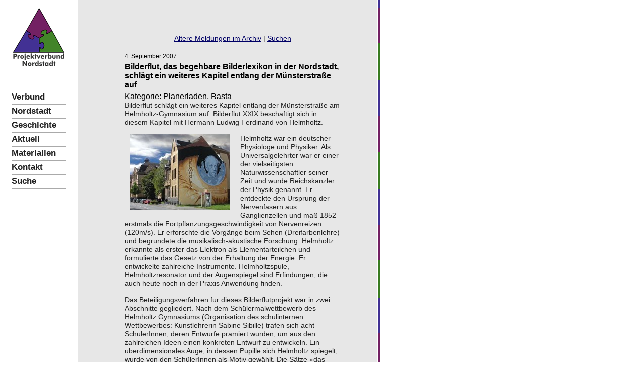

--- FILE ---
content_type: text/html; charset=iso-8859-15
request_url: https://projektverbund-nordstadt.de/index.php?id=47&no_cache=1&tx_ttnews%5Btt_news%5D=200&cHash=392a02d7654a3bb2a60dafa771d359ac
body_size: 3073
content:
<!DOCTYPE html
     PUBLIC "-//W3C//DTD XHTML 1.0 Transitional//EN"
     "http://www.w3.org/TR/xhtml1/DTD/xhtml1-transitional.dtd">
<html xml:lang="de" lang="de" xmlns="http://www.w3.org/1999/xhtml">
<head>

<meta http-equiv="Content-Type" content="text/html; charset=iso-8859-15" />
<!-- 
	This website is powered by TYPO3 - inspiring people to share!
	TYPO3 is a free open source Content Management Framework initially created by Kasper Skaarhoj and licensed under GNU/GPL.
	TYPO3 is copyright 1998-2019 of Kasper Skaarhoj. Extensions are copyright of their respective owners.
	Information and contribution at http://typo3.org/
-->


<link rel="shortcut icon" href="https://projektverbund-nordstadt.de/fileadmin/favicons/pv-nordstadt.ico" type="image/x-icon; charset=binary" />
<link rel="icon" href="https://projektverbund-nordstadt.de/fileadmin/favicons/pv-nordstadt.ico" type="image/x-icon; charset=binary" />
<title>Projektverbund Nordstadt : Bilderflut, das begehbare Bilderlexikon in der Nordstadt, schlägt ein weiteres Kapitel entlang der Münsterstraße auf</title>
<meta name="generator" content="TYPO3 CMS" />
<meta name="Author" content="Bruno Brödner - duplox.com" />

<link rel="stylesheet" type="text/css" href="typo3temp/stylesheet_46ee126474.css?1748882719" media="all" />
<link rel="stylesheet" type="text/css" href="fileadmin/projektverbund.css?1368786278" media="all" />
<link rel="stylesheet" type="text/css" href="fileadmin/news/news_pv.css?1344439345" media="all" />



<script src="typo3temp/javascript_93077bb238.js?1748882567" type="text/javascript"></script>


<script type="text/javascript">
	/*<![CDATA[*/
<!--
function openPic(url,winName,winParams)	{	//
		var theWindow = window.open(url,winName,winParams);
		if (theWindow)	{theWindow.focus();}
	}

// -->
	/*]]>*/
</script>
</head>
<body>

<div id="logo" style="position:absolute; width:55px; height:59px; z-index:3; left: 25px; top: 15px; visibility: visible;">
<img src="fileadmin/logo_pv_105.gif" width="105" height="120" alt="Logo Projektverbund" />
</div>

 
</div>

<div id="v-nav">
  <ol>
<li><a href="index.php?id=59">Verbund</a></li>
<li><a href="index.php?id=60">Nordstadt</a></li>
<li><a href="index.php?id=61">Geschichte</a></li><li>
<a href="index.php?id=17&amp;no_cache=1" class="current">Aktuell</a></li>
<li><a href="index.php?id=materialien0">Materialien</a></li>
<li><a href="index.php?id=kontakt0">Kontakt</a></li>
<li><a href="index.php?id=pv_suche">Suche</a></li></ol>
  <br />
  <div id="left-info">
    
  </div>
</div>



<div id="greybox">

<div id="contentbox">
	<div id="imagebox-ueberblick">
	</div>


<div id="textbox-ueberblick">
<!--  
    <div id="clickpath"><img src="fileadmin/arrow.gif" /> <a href="index.php?id=17&amp;no_cache=1" target="_top" onfocus="blurLink(this);"  >Aktuell</a>&nbsp;<img src="fileadmin/arrow.gif">&nbsp;Detail</div>
-->
    <!--TYPO3SEARCH_begin-->
    
	<!--  CONTENT ELEMENT, uid:993/text [begin] -->
		<div id="c993" class="csc-frame csc-frame-frame1">
		<!--  Text: [begin] -->
			<p class="align-center"><a href="index.php?id=aktuellarchiv1&amp;no_cache=1" title="Öffnet internen Link im aktuellen Fenster" class="internal-link">Ältere Meldungen im Archiv</a> | <a href="index.php?id=pv_suche" title="Öffnet internen Link im aktuellen Fenster" class="internal-link">Suchen</a></p>
		<!--  Text: [end] -->
			</div>
	<!--  CONTENT ELEMENT, uid:993/text [end] -->
		
	<!--  CONTENT ELEMENT, uid:6/list [begin] -->
		<div id="c6" class="csc-default">
		<!--  Plugin inserted: [begin] -->
			

<div class="news-single-item">

	<div class="news-single-timedata"> 4. September 2007</div>
		<h2>Bilderflut, das begehbare Bilderlexikon in der Nordstadt, schlägt ein weiteres Kapitel entlang der Münsterstraße auf</h2>
		 Kategorie: Planerladen, Basta  <br />
		<!--  -->
		<p>Bilderflut schlägt ein weiteres Kapitel entlang der Münsterstraße am Helmholtz-Gymnasium auf. Bilderflut XXIX beschäftigt sich in diesem Kapitel mit Hermann Ludwig Ferdinand von Helmholtz.</p>
		<div class="news-single-img"><a href="index.php?eID=tx_cms_showpic&amp;file=uploads%2Fpics%2FBF-XXIX_Augenspiegel_01.jpg&amp;md5=fc78762f8e0573f8e4b57e2c1d00f474c1a82050&amp;parameters[0]=YTo0OntzOjU6IndpZHRoIjtzOjQ6IjgwMG0iO3M6NjoiaGVpZ2h0IjtzOjM6IjYw&amp;parameters[1]=MCI7czo3OiJib2R5VGFnIjtzOjQyOiI8Ym9keSBiZ0NvbG9yPSIjZmZmZmZmIiBz&amp;parameters[2]=dHlsZT0ibWFyZ2luOjA7Ij4iO3M6NDoid3JhcCI7czozNzoiPGEgaHJlZj0iamF2&amp;parameters[3]=YXNjcmlwdDpjbG9zZSgpOyI%2BIHwgPC9hPiI7fQ%3D%3D" onclick="openPic('index.php?eID=tx_cms_showpic&amp;file=uploads%2Fpics%2FBF-XXIX_Augenspiegel_01.jpg&amp;md5=fc78762f8e0573f8e4b57e2c1d00f474c1a82050&amp;parameters[0]=YTo0OntzOjU6IndpZHRoIjtzOjQ6IjgwMG0iO3M6NjoiaGVpZ2h0IjtzOjM6IjYw&amp;parameters[1]=MCI7czo3OiJib2R5VGFnIjtzOjQyOiI8Ym9keSBiZ0NvbG9yPSIjZmZmZmZmIiBz&amp;parameters[2]=dHlsZT0ibWFyZ2luOjA7Ij4iO3M6NDoid3JhcCI7czozNzoiPGEgaHJlZj0iamF2&amp;parameters[3]=YXNjcmlwdDpjbG9zZSgpOyI%2BIHwgPC9hPiI7fQ%3D%3D','f104e6fb53f4d9e6d024e4078a7c0d65','width=300,height=225,status=0,menubar=0'); return false;" target="thePicture"><img src="typo3temp/pics/9c41f68e92.jpg" width="200" height="150" border="0" alt="" /></a><p class="news-single-imgcaption" style="width:200px;"></p></div> 
		<p>Helmholtz war ein deutscher Physiologe und Physiker. Als Universalgelehrter war er einer der vielseitigsten Naturwissenschaftler seiner Zeit und wurde Reichskanzler der Physik genannt. Er entdeckte den Ursprung der Nervenfasern aus Ganglienzellen und maß 1852 erstmals die Fortpflanzungsgeschwindigkeit von Nervenreizen (120m/s). Er erforschte die Vorgänge beim Sehen (Dreifarbenlehre) und begründete die musikalisch-akustische Forschung. Helmholtz erkannte als erster das Elektron als Elementarteilchen und formulierte das Gesetz von der Erhaltung der Energie. Er entwickelte zahlreiche Instrumente. Helmholtzspule, Helmholtzresonator und der Augenspiegel sind Erfindungen, die auch heute noch in der Praxis Anwendung finden. </p>
<p>Das Beteiligungsverfahren für dieses Bilderflutprojekt war in zwei Abschnitte gegliedert. Nach dem Schülermalwettbewerb des Helmholtz Gymnasiums (Organisation des schulinternen Wettbewerbes: Kunstlehrerin Sabine Sibille) trafen sich acht SchülerInnen, deren Entwürfe prämiert wurden, um aus den zahlreichen Ideen einen konkreten Entwurf zu entwickeln. Ein überdimensionales Auge, in dessen Pupille sich Helmholtz spiegelt, wurde von den SchülerInnen als Motiv gewählt. Die Sätze «das menschliche Auge blinzelt 25.000 Mal am Tag» und «Zeichnen ist Sprache für die Augen, Sprache ist Malerei für das Ohr!» bilden die Textelemente der Fassadengraphik. Das Zitat von Joseph Joubert (Zeichnen ist...) wurde in mehrere Sprachen übersetzt. Die unterschiedlichen Sprachen symbolisieren die zahlreichen Schülernationalitäten. Der Entwurf wurde von Alexandra und Ulrich Perchner sowie Peter Michalke künstlerisch umgesetzt. </p>
<p>Bilderflut ist ein URBAN II Projekt und wird gefördert aus Mitteln der EU, des Landes&nbsp; NRW und der Stadt Dortmund. Projektträger ist der Planerladen e.V. Das Jugendamt beteiligt Kinder und Jugendliche in Kooperation mit dem Planerladen e.V. an der Detailgestaltung.</p>
		<hr class="clearer" />
			
						  
				  	
				 	
			
					
				 					  
				
					
					
			
					
					

			
			
	<div class="news-single-backlink">	
	<a href="index.php?id=17&amp;no_cache=1">&lt;- Zurück zu: Aktuell</a>
	</div>
</div>		

		<!--  Plugin inserted: [end] -->
			</div>
	<!--  CONTENT ELEMENT, uid:6/list [end] -->
		
    <!--TYPO3SEARCH_end-->  

</div><!-- Ende textbox -->

<div id="navigation"><!--  hier ggf. Endabstand -->
</div>

</div> <!-- Ende contentbox -->

<div id="footer">
	<div id="footer-line">
	</div>

  <div id="abbinder">
    <a href="index.php?id=388">Datenschutz</a> |  <a href="index.php?id=63">Impressum</a>
   </div>

</div> <!-- Ende greybox -->




</body>
</html>

--- FILE ---
content_type: text/css
request_url: https://projektverbund-nordstadt.de/fileadmin/projektverbund.css?1368786278
body_size: 2526
content:
.csc-textpic IMG { 
        padding-top: 2px;
        padding-bottom: 2px;
}

body {
	font-family : Arial, Helvetica, sans-serif;
	background-image: url("backg_puzzle.gif");
	background-repeat: repeat-y;
}


img {
	border: 0;
	color: #fff;
}


p {
	line-height : 130%;
	font-size: 80%;
        color: #222;
}

.align-right {
        text-align: right;
}

h1.csc-firstHeader {  
      color: #000066;
      font-size: 120%;
      margin-top: 0px;
}

h1 {  color: #000066;
      font-size: 100%;
      margin-top: 40px;
}


br {
	clear: both;
}


.none {
	display: none;
}


#clickpath {
        font-size: 70%;
        color: #C587A5;
        margin-bottom:20px;
}

#clickpath a:link,
#clickpath a:visited,
#clickpath a:active {
              color: #C587A5;
              text-decoration: none;
}              


#clickpath a:hover {
        color: #C587A5;
        text-decoration: underline;
}


li {
	line-height : 150%;
	font-size: 80%;
        margin-left: -20px;
        color: #222;
	list-style-type: square;
}


#content {
	padding:0;
	margin:30 5% 20px 20px;
	background:transparent;
	border: 1px;
	z-index:1;
}

#greybox {
	position:absolute;
	width:515px;
	z-index:1;
	left: 155px;
	top: 25px;
	padding-bottom:10px;
	margin-bottom:0px;
	z-index:1;
}


#footer {
	position:relative;
	width:575px;
        height: 50px;
	z-index:1;
        
}


#footer-line {
	position:absolute;
	/* border-top: 1px solid #fff;
	*/
        width:535px;
	left: 35px;
}


#abbinder {
	padding-top: 1em;
	font-weight:bold;
	font-size:70%;
	text-align:right;
	margin: 0px 5px 0px 0;
	z-index:1;
	clear: both;
	color: #666666;
}

#abbinder a:link,
#abbinder a:visited
{
	color					:	#666666;
	text-decoration				:	none;
}

#abbinder a:hover
{
	color					:	#000000;
	text-decoration				:	none;
}



#link-text-links
{
margin-top: 0px;
margin-bottom: 8px;
font-size: 90%;
line-height : 120%;
}


#imagebox-ueberblick
{
}

#textbox-ueberblick
{
position:relative;
width:100%;
/* background:#ddd; */
margin-bottom: 30px;
margin-top: 0px;
margin-left: 0px;
margin-right: 0px;
padding-top: 3px;
padding-bottom: 3px;
}


#text1-ueberblick {font-weight: bold; font-size:140%; margin-top:0px; margin-bottom:20px}
#text2-ueberblick {font-size:85%; line-height: 120%; margin-top:5px; margin-bottom:0px}
#text4-ueberblick {font-weight: bold; font-size:85%; line-height: 120%; margin-top:5px; margin-bottom:0px}
#text5-ueberblick {font-style: italic; line-height: 120%; font-size:75%;margin-top:45px; margin-bottom:0px}

#text1-ueberblick, 
#text2-ueberblick, 
#text3-ueberblick, 
#text4-ueberblick,
#text5-ueberblick
{
padding-left: 3px; 
padding-right: 5px; }


#text1-links {font-weight: bold; font-size:85%; margin-top:30px; margin-bottom:5px}



p.abstract {font-weight : bold;}


p a:link {color: #000066;}
p a:visited {color: #000066;}
p a:active {color: #B60000;}
p a:hover {color: #B60000;}

abbr, acronym {font-style: normal;}


#position
{
	text-align: left;
	font-size: 60%;
	z-index:3;
}


#pagetitle 
{
	position:absolute;
	top:5px;
	left:5px;
	z-index:5;
	padding:0;
	width:746px;
	background:transparent;
	height: 57px;
	font-weight : bold;
	font-size: 80%;
	color: #777777;
}




#linie
{
border-top:1px dotted #f29f4b; 
}



/* NAVIGATION / MENUES */


#h-fill
{
position:absolute;
width:600px;
line-height : 115%; /* f&#65533;r IE */   
z-index:2;
left: 130px;
top: 61px;
background-color: #F9D3AD;
}

#h-nav li
{
	font-size: 110%;
}

#v-nav li
{
	font-size: 140%;
}


#h-nav
{
position:absolute;
width:730px;
z-index:2;
left: 0px;
top: 61px;

}



#v-nav
{
position:absolute;
width:109px;
z-index:3;
left: 23px;
top: 180px;
}


#h-nav ol,
#v-nav ol
{
	left: 125px;
	list-style				:	none;
	padding					:	0;
	margin					:	0;
	color					:	#000;
	background				:	transparent;
}


#h-nav ol
{
	font-weight				:	normal;
}


#v-nav ol
{
	font-weight				:	normal;
}



#h-nav ol
{
	 position:relative; 
}


#h-nav li
{
	display					:	block;
	margin					:	0;
	border-right				:	1px solid #888888; 
	text-align				:	center;
	float					:	left;
	position				:	relative;
	line-height : 170%;

}


#v-nav li
{
	display					:	block;
	width					:	100%;  
	line-height				:	100%;
	padding					:	0;
	margin					:	0;
	border-bottom				:	2px solid #aaa;
	text-align				:	left;
	float					:	left;
	position				:	relative;


}



#h-nav li a
{
	display					:	block;
	padding 				:	0 5px 0 5px;
	
}

#v-nav li a
{
	display					:	block;
	padding 				:	5px 0 5px 0;
	
}

#h-nav a:link,
#h-nav a:visited,
#v-nav a:link,
#v-nav a:visited
{
	color					:	#222;
	background-color			:	#fff;
	text-decoration				:	none;
font-weight: bold;
}



#h-nav a:hover,
#v-nav a:hover
{
	color					:	#B60000;
	text-decoration				:	none;
	background-color			:	#fff;
}

li#h-nav-item,
li#v-nav-item
{
	background-color			:	#B60000;
}


#h-nav li.current, 
#h-nav li.current a, 
#h-nav li.current a:visited,
#h-nav li.current a:hover
{
	color					:	#B60000;
	background-color			:	#fff;
	text-decoration				:	none;
	cursor					:	default;
	padding 				:	0 5px 0 5px;
}


#v-nav li.current, 
#v-nav li.current a, 
#v-nav li.current a:visited,
#v-nav li.current a:hover
{
	color					:	#B60000;
	background-color			:	#ffff;
	text-decoration				:	none;
	cursor					:	default;
	padding 				:	5px 0 5px 0;
        font-weight: bold;
}



#list-links,
#list-downloads,
#list-downloads-dl,
#list-kampa
{
list-style:none;
margin-left: 0;
margin-right: 0;
margin-top: 0;
margin-bottom:0px;
width:100%;
padding:0px;
}




#list-links li,
#list-downloads li,
#list-downloads-dl li,
#list-kampa li
{
list-style-type: none;
color:#006595;
text-decoration:none;
width: 100%;
background-color: #ddd;
text-align:left;
margin-left: 0;
margin-right: 0;
margin-top: 0;
margin-bottom:4px;
font-size:80%; 
}


img {
border: 0;
color: #fff;
}


#more
{
font-weight: bold; 
color: #444;
}

#date {font-style: italic; font-size:70%;margin-top:0px; margin-bottom:5px}

#text1,
#text1-dl
{font-weight: bold; font-size:85%;margin-top:0px; margin-bottom:0px}
#text2,
#text2-dl
{line-height: 120%; font-size:80%;margin-top:5px; margin-bottom:0px}
#text3 {line-height: 120%; font-size:80%;margin-top:5px; margin-bottom:0px}
#text4 {font-style: italic; font-size:80%; color:#444444; margin-top:5px; margin-bottom:0px}
#text5 {font-style: italic; font-size:80%; color:#444444; margin-top:5px; margin-bottom:0px}
#text6 {font-style: italic; font-size:80%; color:#444444; margin-top:5px; margin-bottom:0px}

#date,
#text1,
#text1-dl,
#text2,
#text2-dl,
#text3, 
#text4,
#text5,
#text6
{
padding-left: 3px; 
padding-right: 5px; }


#link-text,
#download-text,
#download-text-dl,
#kampa-text
{
padding-left: 3px;  /* padding-right nicht innerhalb liste angeben, wegen IE */
padding-top: 3px;
padding-bottom: 3px;
}

#kampa-text
{
color: #333;
}

#kampa-text a:link {color: #666666; font-size: 70%;}
#kampa-text a:visited {color: #666666; font-size: 70%;}
#kampa-text a:active {color: #666666; font-size: 70%;}
#kampa-text a:hover {color: #000000; font-size: 70%;}

#d-links-heading,
#d-downloads-heading
{
margin-top: 5px;
margin-bottom: 5px;
font-weight: bold;
font-size: 85%;
color: #666;
}


#navigation
{
position:relative;
top:20px;
left:30px;
padding:0;
margin-right: 10%
margin-left:0;
margin-bottom: 3em;
height: 60px;
width:500px;
font-weight : bold;
font-size:75%;
text-align:center;
clear:both;
}


#arrow
{
vertical-align:middle;
}


a:link {color: #333333;}
a:visited {color: #333333;}
a:active {color: #333333;}

abbr, acronym 
{
font-style: normal;
}

#h-nav,
#v-nav
{
text-align: right;
font-size: 75%;
}


#contentbox 
{
position:relative;
top:40px;
left:38px;
padding:0;
margin:0 0 20px 50px;
width:440px;
overflow:visible;
z-index:1;
}


#d-contentbox
{
position:relative;
top:40px;
left:38px;
padding:0;
margin:0 10% 20px 0;
width:530px;
/* border:1px solid #008996; */
overflow:visible;
z-index:1;
}


#headbox
{
font-weight: bold;
font-size: 105%;
margin-top: 0px;
margin-bottom: 20px;
}


#imagebox,
#imagebox-dl
{
position:relative;
top:0 px;
left:0px;
padding:0;
width:110px;
float:left;
padding-bottom: 20px;
clear: both; /* zugef&#65533;gt 5.10.2004 */
}


.d-imagebox
{
position:relative;
width:100%;
background:#dddddd;
margin-bottom: 30px;
margin-top: 0px;
margin-left: 0px;
margin-right: 1%;
padding-top: 3px;
padding-bottom: 3px;
/* float: left; */
/*height:300px; */
text-align: center;
}

.d-img
{
margin: 5px;
}

.d-img-text
{
text-align: center;
font-size: 70%;
color: #444444;
padding: 3px 25% 3px 25%;
}

#textbox,
#textbox-dl
{
position:relative;
top:0 px;
padding-top: 3px;
padding-bottom: 3px;
width:411px;
background:#dddddd;
margin-bottom: 25px;
margin-top: 0px;
margin-left: 5px;
float:left;
}



#d-textbox
{
position:relative;
width:100%;
background:#ddd;
margin-bottom: 30px;
margin-top: 0px;
margin-left: 0px;
margin-right: 0px;
padding-top: 3px;
padding-bottom: 3px;
}


#d-linkbox
{
position:relative;
width:100%;
background:#ddd;
margin-bottom: 5px;
margin-top: 0px;
margin-left: 0px;
margin-right: 0px;
}

/* ---- Mailformular formatieren ---- */
.csc-mailform {border:none;
   width: 100%;
   margin: 0;
   padding: 0;
}

.csc-mailform-field {
   /* background:#d56f00;
   */
   margin: 4px 0 4px 0;
   padding: 0;
   clear: both;
}

.csc-mailform-field label {
   float: left;
   margin: 4px 0 4px 0;
   padding: 0;
   /* color: white;
   */
   width: 70px;
}

.csc-mailform-field label,
.csc-mailform-label {
   font-size: 10pt;
}

.mf-input {
   clear: none;
   width: 200px;
   padding: 1px;
}

.mf-pass {
   width: 200px;
   padding: 1px;
}

.mf-text {
   clear: none;
   width: 200px;
   padding: 1px;
}

.mf-check {
   padding: 1px;
}

.mf-radio {
   padding: 1px;
}

.mf-select {
   width: 200px;
   padding: 1px;
}

.mf-file {
   width: 200px;
   padding: 1px;
}

#mailformRadiotest {
   border: none;
}

#mailformRadiotest legend {
   display: none;
}

.mf-reset {
}

.csc-mailform-submit {
   margin-left: 71px;
}

/* ---- Ende Mailformular ---- */


#left-info {
  margin-top: 30px;
  padding: 0;
}

#left-info p {
  margin: 0 0 4px 0;
  font-size: 10px;
  color: #444;
  text-align: center;
}



p.align-center {
   text-align: center;
}

.indent {
  margin-left: 40px;
  color: #666;
}

.tx-indexedsearch {
  font-size: 10pt;
}
  
.tx-indexedsearch {
  font-size: 10pt;
  }
  
.tx-indexedsearch .tx-indexedsearch-res table {
  border-top: 1px solid black;
  border-bottom: 1px solid black;
  padding-bottom: 10px;
  padding-top: 10px;
}

td.tx-indexedsearch-info {
  padding-top: 5px;
  color: #888;
}


.tx-indexedsearch-searchbox table {
  margin-bottom: 40px;
  border: 0;
  }

.sword  {
  width: 200px !important;
  }

.tx-indexedsearch-searchbox td {
  font-size: 10pt;
  padding: 0 6px 3px 0;
  }
  
.tx-indexedsearch .tx-indexedsearch-browsebox p { text-align: center; margin:20px 0 3px 0; }
.tx-indexedsearch .tx-indexedsearch-browsebox li { display:inline; margin: 0; }  
.tx-indexedsearch .tx-indexedsearch-browsebox li a { margin-right: 8px; }  
ul.browsebox { text-align: center; margin: 0; padding: 0; margin-bottom: 25px; font-size: 11pt; }

  

  

--- FILE ---
content_type: text/css
request_url: https://projektverbund-nordstadt.de/fileadmin/news/news_pv.css?1344439345
body_size: 1588
content:
/*
body {
  background-image: url(http://www.projektverbund-nordstadt.de/pics/backg_puzzle.gif);
  font-family: arial, helvetica, sans-serif;
  font-size: 90%;
}

#content {
  width: 470px;
  padding: 0 0 0 15px;
}
*/

/* default styles for extension "tt_news" */

/*-----------------------------------  clearer  -----------------------------------*/
/* prevent floated images from overlapping the div-containers they are wrapped in  */

.news-list-container HR.clearer, .news-single-item HR.clearer, .news-latest-container HR.clearer{
	clear:right;
	height:0px;
	border:0px;
	color: #eee;

}
.news-latest-container HR.clearer {
	clear:left;
}

/*-----------------------------------  tt_news LATEST view  -----------------------------------*/

.news-latest-container {
	border:1px solid #333;
	background-color:#BBE53A;
}

.news-latest-container H2,.news-latest-gotoarchive {
	color:#fff;
	padding:3px;
	margin:3px;
	border:1px solid #666;
	/*background-color:#D8FA70;*/
	background-color:#769024;
}

.news-latest-gotoarchive {
	font-weight:bold;
	margin-top:5px;
}
.news-latest-gotoarchive A:LINK, .news-latest-gotoarchive A:VISITED, .news-latest-gotoarchive A:HOVER {
	color:#fff;
}
.news-latest-gotoarchive A {
	color:#fff;
}
.news-latest-item {
	/* IE hack */
	height: 1%;
	line-height: 1.3;
	/* IE hack end */
	padding:3px;
	margin:3px;
	border:1px solid #666;
	background-color:#F9FFE5;
}

.news-latest-item IMG {

	margin-bottom:5px;
	margin-right:5px;
	border:1px solid #666;
	float:left;
}
.news-latest-category IMG {
	float: none;
	border:none;
	margin:0px;
}
.news-latest-date,.news-latest-morelink,.news-latest-category {
	font-size:9px;
}

.news-latest-morelink {
	height:12px;
}

.news-latest-morelink A {
	float:right;
}


/*--------------------------------- tt_news LIST view  -----------------------------------*/

.news-list-container {
}

.news-list-item {
	padding:0px;
	margin: 5px 0 5px 0;
	border-bottom:1px solid #666;
}

.news-list-item p.newsbody {
        padding-bottom: 3px;
}

.news-search-form {
	padding:3px;
	margin-bottom:5px;
	border:1px solid #666;
	background-color:#F9FFE5;

}
.news-search-emptyMsg{
	margin:0px;
}
.news-search-form FORM {
	margin:0px;
}
.news-list-container H3 {
	margin-bottom: 5px;
	padding: 12px 0 5px 0;
        font-size: 100%;

}
.news-list-container H3 A:LINK,.news-list-container H3 A:VISITED,.news-list-container H3 A:HOVER {
	color:#000;
        text-decoration: none;
}
.news-list-container H3 A {
	color:#fff;

}
.news-list-container P {
	
}
.news-list-date {
	float: right;
	color: #333;
	width: 180px;
	text-align: right;
	height: 20px;
	margin-top: -2px;
	margin-right: -2px;
	font-size: 80%;
	font-weight: normal;
	
	}

.news-list-imgcaption {
	float: right;
	padding-top:3px;
	padding-right:3px;
	font-size: 9px;

	}

.news-list-container IMG {

	float: right;
	border:1px solid #666;
	margin-bottom:5px;
	margin-right:2px;
	margin-left:5px;
}
.news-list-category IMG {
	float: none;
	border:none;
	margin:0px;
}

.news-list-category {
	font-size: 10pt;
        color: #888;
	
}

.news-list-morelink {
	font-size: 10pt;
	margin-left:3px;
}

.news-list-morelink  {
	margin: 3px 0 3px 0;
}
.news-list-browse {
	text-align: center;
}



	/*---------------------------------  tt_news Page-Browser ---------------------------------*/
.tx-ttnews-browsebox, .browseBoxWrap {
	margin:3px;
	padding:3px;
	
}

.tx-ttnews-browsebox TD {
	font-size: 11px;
}
.tx-ttnews-browsebox-strong, .tx-ttnews-browsebox-SCell {
	font-weight: bold;
}
.tx-ttnews-browsebox-SCell P,.tx-ttnews-browsebox TD P{
	margin:0px;
}

.tx-ttnews-browsebox-SCell {
	background-color: #bbb;
	border:1px solid #666;
        padding: 2px;
}
.news-search-emptyMsg {
	font-size: 11px;
	margin-left: 10px;
}

.tx-ttnews-browsebox p {
       margin: 0px;
       padding: 1px;}

	/*--------------------------------- tt_news SINGLE view  ---------------------------------*/
.news-single-item {
	padding:5px;
	margin-bottom:5px;
	/* border:1px solid #666;
	background-color:#F9FFE5;
        */
}
.news-single-item H2 {
	font-size: 100%;
	font-weight:bold;
	color: #000000;
	margin: 5px 0 5px 0;
	padding:0;
}
.news-single-item H3, p {
	font-size: 90%;
	line-height: 120%;
	font-weight: normal;
	margin:0;
	padding:0 0 15px 0;
}


.news-single-img {
	float: left;
	margin-left:10px;
        margin-right: 20px;
}

.news-single-imgcaption {
	padding:0;
	clear:both;
	margin: 5px 0 20px 0;
        color: #444;
}

.news-single-category {
       font-size: 10pt;
       color: #888;
       text-align: right;
       margin: 6px 0 10px 0;
}

.news-single-backlink, .news-single-backlink a {
	font-weight: bold;
	font-size: 10px;
	margin-bottom: 15px;
	margin-top: 10px;
}
.news-single-timedata {
	/* float: left;
        */
        margin: 0;
        padding: 0;

}

.news-single-timedata, .news-single-author,.news-single-imgcaption {
	font-size: 75%;
}

.news-single-author {
	padding-bottom: 3px;
}

.news-single-additional-info {
       margin: 0;
       padding: 0;
}
.news-single-related,.news-single-files,.news-single-links  {
	/* border-top: 1px solid #666;
	*/
	margin:0px;
	margin-bottom: 3px;
	padding-bottom: 5px;
	padding:3px;
	background-color:#ccc;
}

.news-single-links p,
.news-single-files a {
       font-size: 85%;
       margin: 0 0 3px 2px;
       padding:0;
}

.news-single-files img {
margin-right: 5px;
}

.news-single-related DD, .news-single-links DD, .news-single-files DD {
	margin: 0 0 0 20px;
}

.news-single-related DT, .news-single-links DT, .news-single-files DT {
	font-weight: bold;
	font-size: 11px;
	margin-left:5px;
	width:90%;
}

/*--------------------------------- tt_news Archivemenu (AMENU) --------------------------------- */
/* News Archiv */

li.news-amenu-item-year {
  font-weight: bold;
  list-style-type: none;
  margin-left: -20px ;
  margin-top: 20px ;
}

/*--------------------------------- tt_news Categorymenu (CATMENU) --------------------------------- */


.news-catmenu  {
	padding:5px;
	margin:10px 0px 10px 10px;
	border:1px solid #666;
	background-color:#F9FFE5;
}
.news-catmenu-header {
	font-size:11px;
	font-weight:bold;
}
.news-catmenu DIV {
	font-size:10px;
	white-space: nowrap;
}
.news-catmenu DIV img, .news-catmenu img, .news-catmenu-header img {
	margin:0px;
	padding: 0px;
	vertical-align: middle;
}
.news-catmenu-ACT {
	font-weight:bold;
}

/*  Styles for catmenu mode "nestedWraps" */
.level1 {
	padding:1px;
	padding-left:10px;
	background-color:#ebf8bf;
	border-left:1px solid #666;
	border-top:1px solid #666;
}
.level2 {
	padding:1px;
	padding-left:10px;
	background-color:#ddf393;
	border-left:1px solid #666;
}
.level3 {
	padding:1px;
	padding-left:10px;
	background-color:#cae46e;
	border-left:1px solid #666;
	border-top:1px solid #666;

}
.level4 {
	padding:1px;
	padding-left:10px;
	background-color:#b0cb51;
	border-left:1px solid #666;
}

